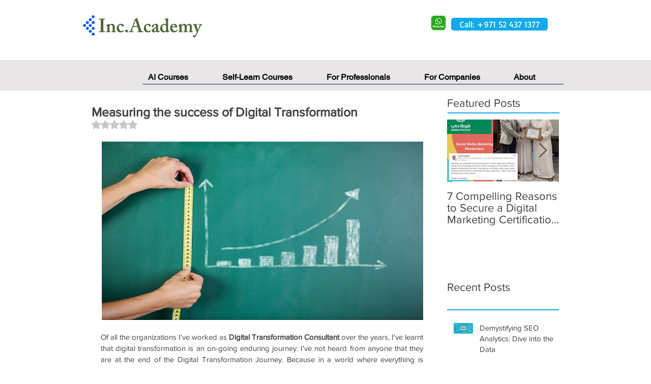

--- FILE ---
content_type: application/javascript
request_url: https://koi-3s9914qnx0.marketingautomation.services/koi?rf=&hn=www.inc.academy&lg=en-US%40posix&sr=1280x720&cd=24&vr=2.4.1&se=1768903350488&ac=KOI-1FZ71YU0AR6D2A&ts=1768903351&pt=NaN&pl=NaN&loc=https%3A%2F%2Fwww.inc.academy%2Fsingle-post%2Fmeasuring-the-success-of-digital-transformation&tp=page&ti=Measuring%20the%20success%20of%20Digital%20Transformation
body_size: -72
content:
window._ss.handleResponse({"isChatbotCapable":false,"trackingID":"202601|696f52b6cc23c45ecb2acc51","type":"page"});
